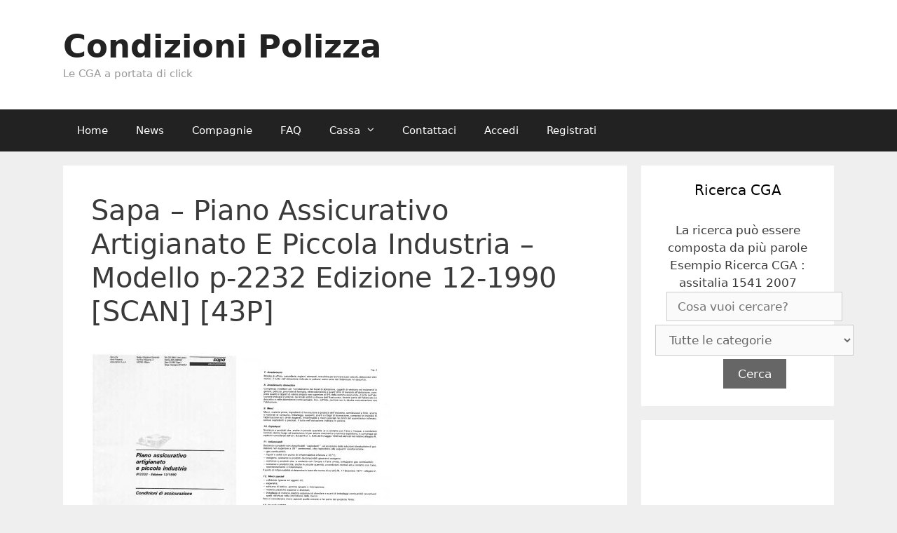

--- FILE ---
content_type: text/html; charset=utf-8
request_url: https://www.google.com/recaptcha/api2/anchor?ar=1&k=6LcdTaYUAAAAANLk8OCbIh1xL6Gq19lKq7oRsXE-&co=aHR0cHM6Ly93d3cuY29uZGl6aW9uaXBvbGl6emEuaXQ6NDQz&hl=en&v=TkacYOdEJbdB_JjX802TMer9&size=invisible&anchor-ms=20000&execute-ms=15000&cb=u8bg4arkjm9z
body_size: 45221
content:
<!DOCTYPE HTML><html dir="ltr" lang="en"><head><meta http-equiv="Content-Type" content="text/html; charset=UTF-8">
<meta http-equiv="X-UA-Compatible" content="IE=edge">
<title>reCAPTCHA</title>
<style type="text/css">
/* cyrillic-ext */
@font-face {
  font-family: 'Roboto';
  font-style: normal;
  font-weight: 400;
  src: url(//fonts.gstatic.com/s/roboto/v18/KFOmCnqEu92Fr1Mu72xKKTU1Kvnz.woff2) format('woff2');
  unicode-range: U+0460-052F, U+1C80-1C8A, U+20B4, U+2DE0-2DFF, U+A640-A69F, U+FE2E-FE2F;
}
/* cyrillic */
@font-face {
  font-family: 'Roboto';
  font-style: normal;
  font-weight: 400;
  src: url(//fonts.gstatic.com/s/roboto/v18/KFOmCnqEu92Fr1Mu5mxKKTU1Kvnz.woff2) format('woff2');
  unicode-range: U+0301, U+0400-045F, U+0490-0491, U+04B0-04B1, U+2116;
}
/* greek-ext */
@font-face {
  font-family: 'Roboto';
  font-style: normal;
  font-weight: 400;
  src: url(//fonts.gstatic.com/s/roboto/v18/KFOmCnqEu92Fr1Mu7mxKKTU1Kvnz.woff2) format('woff2');
  unicode-range: U+1F00-1FFF;
}
/* greek */
@font-face {
  font-family: 'Roboto';
  font-style: normal;
  font-weight: 400;
  src: url(//fonts.gstatic.com/s/roboto/v18/KFOmCnqEu92Fr1Mu4WxKKTU1Kvnz.woff2) format('woff2');
  unicode-range: U+0370-0377, U+037A-037F, U+0384-038A, U+038C, U+038E-03A1, U+03A3-03FF;
}
/* vietnamese */
@font-face {
  font-family: 'Roboto';
  font-style: normal;
  font-weight: 400;
  src: url(//fonts.gstatic.com/s/roboto/v18/KFOmCnqEu92Fr1Mu7WxKKTU1Kvnz.woff2) format('woff2');
  unicode-range: U+0102-0103, U+0110-0111, U+0128-0129, U+0168-0169, U+01A0-01A1, U+01AF-01B0, U+0300-0301, U+0303-0304, U+0308-0309, U+0323, U+0329, U+1EA0-1EF9, U+20AB;
}
/* latin-ext */
@font-face {
  font-family: 'Roboto';
  font-style: normal;
  font-weight: 400;
  src: url(//fonts.gstatic.com/s/roboto/v18/KFOmCnqEu92Fr1Mu7GxKKTU1Kvnz.woff2) format('woff2');
  unicode-range: U+0100-02BA, U+02BD-02C5, U+02C7-02CC, U+02CE-02D7, U+02DD-02FF, U+0304, U+0308, U+0329, U+1D00-1DBF, U+1E00-1E9F, U+1EF2-1EFF, U+2020, U+20A0-20AB, U+20AD-20C0, U+2113, U+2C60-2C7F, U+A720-A7FF;
}
/* latin */
@font-face {
  font-family: 'Roboto';
  font-style: normal;
  font-weight: 400;
  src: url(//fonts.gstatic.com/s/roboto/v18/KFOmCnqEu92Fr1Mu4mxKKTU1Kg.woff2) format('woff2');
  unicode-range: U+0000-00FF, U+0131, U+0152-0153, U+02BB-02BC, U+02C6, U+02DA, U+02DC, U+0304, U+0308, U+0329, U+2000-206F, U+20AC, U+2122, U+2191, U+2193, U+2212, U+2215, U+FEFF, U+FFFD;
}
/* cyrillic-ext */
@font-face {
  font-family: 'Roboto';
  font-style: normal;
  font-weight: 500;
  src: url(//fonts.gstatic.com/s/roboto/v18/KFOlCnqEu92Fr1MmEU9fCRc4AMP6lbBP.woff2) format('woff2');
  unicode-range: U+0460-052F, U+1C80-1C8A, U+20B4, U+2DE0-2DFF, U+A640-A69F, U+FE2E-FE2F;
}
/* cyrillic */
@font-face {
  font-family: 'Roboto';
  font-style: normal;
  font-weight: 500;
  src: url(//fonts.gstatic.com/s/roboto/v18/KFOlCnqEu92Fr1MmEU9fABc4AMP6lbBP.woff2) format('woff2');
  unicode-range: U+0301, U+0400-045F, U+0490-0491, U+04B0-04B1, U+2116;
}
/* greek-ext */
@font-face {
  font-family: 'Roboto';
  font-style: normal;
  font-weight: 500;
  src: url(//fonts.gstatic.com/s/roboto/v18/KFOlCnqEu92Fr1MmEU9fCBc4AMP6lbBP.woff2) format('woff2');
  unicode-range: U+1F00-1FFF;
}
/* greek */
@font-face {
  font-family: 'Roboto';
  font-style: normal;
  font-weight: 500;
  src: url(//fonts.gstatic.com/s/roboto/v18/KFOlCnqEu92Fr1MmEU9fBxc4AMP6lbBP.woff2) format('woff2');
  unicode-range: U+0370-0377, U+037A-037F, U+0384-038A, U+038C, U+038E-03A1, U+03A3-03FF;
}
/* vietnamese */
@font-face {
  font-family: 'Roboto';
  font-style: normal;
  font-weight: 500;
  src: url(//fonts.gstatic.com/s/roboto/v18/KFOlCnqEu92Fr1MmEU9fCxc4AMP6lbBP.woff2) format('woff2');
  unicode-range: U+0102-0103, U+0110-0111, U+0128-0129, U+0168-0169, U+01A0-01A1, U+01AF-01B0, U+0300-0301, U+0303-0304, U+0308-0309, U+0323, U+0329, U+1EA0-1EF9, U+20AB;
}
/* latin-ext */
@font-face {
  font-family: 'Roboto';
  font-style: normal;
  font-weight: 500;
  src: url(//fonts.gstatic.com/s/roboto/v18/KFOlCnqEu92Fr1MmEU9fChc4AMP6lbBP.woff2) format('woff2');
  unicode-range: U+0100-02BA, U+02BD-02C5, U+02C7-02CC, U+02CE-02D7, U+02DD-02FF, U+0304, U+0308, U+0329, U+1D00-1DBF, U+1E00-1E9F, U+1EF2-1EFF, U+2020, U+20A0-20AB, U+20AD-20C0, U+2113, U+2C60-2C7F, U+A720-A7FF;
}
/* latin */
@font-face {
  font-family: 'Roboto';
  font-style: normal;
  font-weight: 500;
  src: url(//fonts.gstatic.com/s/roboto/v18/KFOlCnqEu92Fr1MmEU9fBBc4AMP6lQ.woff2) format('woff2');
  unicode-range: U+0000-00FF, U+0131, U+0152-0153, U+02BB-02BC, U+02C6, U+02DA, U+02DC, U+0304, U+0308, U+0329, U+2000-206F, U+20AC, U+2122, U+2191, U+2193, U+2212, U+2215, U+FEFF, U+FFFD;
}
/* cyrillic-ext */
@font-face {
  font-family: 'Roboto';
  font-style: normal;
  font-weight: 900;
  src: url(//fonts.gstatic.com/s/roboto/v18/KFOlCnqEu92Fr1MmYUtfCRc4AMP6lbBP.woff2) format('woff2');
  unicode-range: U+0460-052F, U+1C80-1C8A, U+20B4, U+2DE0-2DFF, U+A640-A69F, U+FE2E-FE2F;
}
/* cyrillic */
@font-face {
  font-family: 'Roboto';
  font-style: normal;
  font-weight: 900;
  src: url(//fonts.gstatic.com/s/roboto/v18/KFOlCnqEu92Fr1MmYUtfABc4AMP6lbBP.woff2) format('woff2');
  unicode-range: U+0301, U+0400-045F, U+0490-0491, U+04B0-04B1, U+2116;
}
/* greek-ext */
@font-face {
  font-family: 'Roboto';
  font-style: normal;
  font-weight: 900;
  src: url(//fonts.gstatic.com/s/roboto/v18/KFOlCnqEu92Fr1MmYUtfCBc4AMP6lbBP.woff2) format('woff2');
  unicode-range: U+1F00-1FFF;
}
/* greek */
@font-face {
  font-family: 'Roboto';
  font-style: normal;
  font-weight: 900;
  src: url(//fonts.gstatic.com/s/roboto/v18/KFOlCnqEu92Fr1MmYUtfBxc4AMP6lbBP.woff2) format('woff2');
  unicode-range: U+0370-0377, U+037A-037F, U+0384-038A, U+038C, U+038E-03A1, U+03A3-03FF;
}
/* vietnamese */
@font-face {
  font-family: 'Roboto';
  font-style: normal;
  font-weight: 900;
  src: url(//fonts.gstatic.com/s/roboto/v18/KFOlCnqEu92Fr1MmYUtfCxc4AMP6lbBP.woff2) format('woff2');
  unicode-range: U+0102-0103, U+0110-0111, U+0128-0129, U+0168-0169, U+01A0-01A1, U+01AF-01B0, U+0300-0301, U+0303-0304, U+0308-0309, U+0323, U+0329, U+1EA0-1EF9, U+20AB;
}
/* latin-ext */
@font-face {
  font-family: 'Roboto';
  font-style: normal;
  font-weight: 900;
  src: url(//fonts.gstatic.com/s/roboto/v18/KFOlCnqEu92Fr1MmYUtfChc4AMP6lbBP.woff2) format('woff2');
  unicode-range: U+0100-02BA, U+02BD-02C5, U+02C7-02CC, U+02CE-02D7, U+02DD-02FF, U+0304, U+0308, U+0329, U+1D00-1DBF, U+1E00-1E9F, U+1EF2-1EFF, U+2020, U+20A0-20AB, U+20AD-20C0, U+2113, U+2C60-2C7F, U+A720-A7FF;
}
/* latin */
@font-face {
  font-family: 'Roboto';
  font-style: normal;
  font-weight: 900;
  src: url(//fonts.gstatic.com/s/roboto/v18/KFOlCnqEu92Fr1MmYUtfBBc4AMP6lQ.woff2) format('woff2');
  unicode-range: U+0000-00FF, U+0131, U+0152-0153, U+02BB-02BC, U+02C6, U+02DA, U+02DC, U+0304, U+0308, U+0329, U+2000-206F, U+20AC, U+2122, U+2191, U+2193, U+2212, U+2215, U+FEFF, U+FFFD;
}

</style>
<link rel="stylesheet" type="text/css" href="https://www.gstatic.com/recaptcha/releases/TkacYOdEJbdB_JjX802TMer9/styles__ltr.css">
<script nonce="WeQum2Oq_foytto2cTutBA" type="text/javascript">window['__recaptcha_api'] = 'https://www.google.com/recaptcha/api2/';</script>
<script type="text/javascript" src="https://www.gstatic.com/recaptcha/releases/TkacYOdEJbdB_JjX802TMer9/recaptcha__en.js" nonce="WeQum2Oq_foytto2cTutBA">
      
    </script></head>
<body><div id="rc-anchor-alert" class="rc-anchor-alert"></div>
<input type="hidden" id="recaptcha-token" value="[base64]">
<script type="text/javascript" nonce="WeQum2Oq_foytto2cTutBA">
      recaptcha.anchor.Main.init("[\x22ainput\x22,[\x22bgdata\x22,\x22\x22,\[base64]/[base64]/[base64]/eihOLHUpOkYoTiwwLFt3LDIxLG1dKSxwKHUsZmFsc2UsTixmYWxzZSl9Y2F0Y2goYil7ayhOLDI5MCk/[base64]/[base64]/Sy5MKCk6Sy5UKSxoKS1LLlQsYj4+MTQpPjAsSy51JiYoSy51Xj0oSy5vKzE+PjIpKihiPDwyKSksSy5vKSsxPj4yIT0wfHxLLlYsbXx8ZClLLko9MCxLLlQ9aDtpZighZClyZXR1cm4gZmFsc2U7aWYoaC1LLkg8KEsuTj5LLkYmJihLLkY9Sy5OKSxLLk4tKE4/MjU1Ono/NToyKSkpcmV0dXJuIGZhbHNlO3JldHVybiEoSy52PSh0KEssMjY3LChOPWsoSywoSy50TD11LHo/NDcyOjI2NykpLEsuQSkpLEsuUC5wdXNoKFtKRCxOLHo/[base64]/[base64]/bmV3IFhbZl0oQlswXSk6Vz09Mj9uZXcgWFtmXShCWzBdLEJbMV0pOlc9PTM/bmV3IFhbZl0oQlswXSxCWzFdLEJbMl0pOlc9PTQ/[base64]/[base64]/[base64]/[base64]/[base64]\\u003d\\u003d\x22,\[base64]\x22,\x22QTLCnwTCicK1WVIZw4BJwqpiL8OWJHBGw4HDm8K9w5osw5vDm0XDvsOjAS4lWxADw4ozbMKDw7rDmjopw6DCqzkgZjPDocO/w7TCrMO5wqwOwqHDsQNPwojCmcOSCMKvwr05woDDjg/DncOWNgFVBsKFwr08VmMkw6QcNWwkDsOuP8Orw4HDk8ONGgwzDA0pKsKtw5NewqBaNCvCnz0Qw5nDuVYKw7oXw5bColwUSmvCmMOQw6duL8O4wqfDuWjDhMOGwo/[base64]/DmSA8U8K3CWbClENsDwU7wqJ6T1EyTcKcOU1ZQXpeYG18SBo/NcOfAgViwpfDvlrDlcKpw68Aw5/DkAPDqEVbZsKew7vCo1wVN8KELmfCkcO/[base64]/[base64]/CmGfCgCLDvsKvwqXCpcKbwrpuwpEKccO7WcOiAyQZwopMwqtrBQ7DosOoFkZzwrDDg3nCvAjCpV3Cvi7DqcOZw49MwoVNw7JfVgfCpFfDvSnDtMO6dDsXSsOkQWkcZl/DsVUKDSDCtX5fDcODwpMNCjEtUj7DhcKxAkZYworDtQbDucK2w6wdO2nDkcOYNVnDpTYjbsKEQmY0w5/[base64]/[base64]/SVdSexnCr8K1woHCtcOAZcOwwrTClHV/woXCs8OJG8KkwroywoHDiQIJwoXCh8O9UcKlOcKUwrbCksK8G8OwwoNMw6bDp8OWWTUawpbComF0w6JdMW1gwpvDtTLDoE/DosOQYCHCm8Oab2hnZiNywq4aCgUVWMO1cVFRT107KwtVNcOdEcOQDsKAOMKNwo4sXMOmKcOtf2vDicOcGy7CpyzCk8OIfMKwYWlSEMO6RAbDl8KZO8OjwoVteMK+N2PCrk1qTMK4wrXCrXbDucKmVR0AGErCtAlaw4I/J8KIw7DDmhkswpo8wpPCkQLDsHjCkVrDtMKswoVUNcKDEsK6wrBWwqPDsjTDkcKcw4TCqMO5CMKHA8OfPjBpwrPCtT/CsCnDpnRFw65Xw47CkMOJw5x8H8K7TsO9w5/DjMKQfsKXwp7CinPCu3/CihvCvWJYw7N/VcKkw51ra1cCwobDhHNJZhPDrQTCh8OpQmN7w7/[base64]/DosODw4LDp0vCv8ONBcOwWgTCtcOJCsKew64qLFtYI8KvRsK4UC0bT2/DqcK0wq3Cn8OYwqkuw70CGnrDuifCgRLDsMOQw5vDrm00wqB1fwVow6TDjivCrSc/CSvDt0BOwojDhivCpcOlwrTDsG3Dm8Ofw4lbwpEgwpQcw7vDm8OVwobClgVFKgBNdBE5wrDDoMORw7fCk8KGw57DvXvCnTEaRwVzFMKSCnrDgnESw6PCgMKcKMOAwp0DFMKMwqfCgsKhwoomw4rDtsOuw6/CrMKZTcKJPhPCgMKIwovCqD3DuS/Dp8KLwqbCvhBCwr0sw5pswpLDqMOfXSpFaAHDhMK+EyXCmcO2w7bDoHsUw5XDskvCnsKGwqzDhVTCrBkeOnEQwozDgV/[base64]/w6N3wpDCkMKyZAzCnsOlG8ORwrJDRcKKbBUVw5UHw7bDlsO9dlFqwpF2wobCpHYXw41wPDx/OcKJATnCocOjwqPDsXHChAIyWWsDM8K2TcOjwrbDpQoDck7CtsO6TMOZYkZnJRh9wrXCvRMPDVIgw4PDs8O4woAIw7vCoHlDQ0Mswq7DvSdEw6LCq8Oww58XwrM9LnvCscKZXsOgw54IKcKHw6xQMQ/Dp8OQf8O7YsOUfRHCvmbCvAXDo0fCisKjVMKaNMKSFlvDtGPCulXDs8OMw5HChMKAw7oSdcK8w7RhFCfDskvCul3Ci1zCsCRpQ0PDscKRw5fDr8Kow4LCu3tyWXTCt11hScK9w7nCqsKNwoHCowDDsQUPTlNZAltedlfDq2XCkcKNwrzCicK9CcOJw6nDhsObeD/DpkPDlXzDscOxJcKFwqzDncK9w4jDjMKYGCdvwoZSwr3DvVV4wqXClcOOw44Qw41hwrHChsK7VQnDsX7Dv8O4w4UGw6IOa8KrwoPCn1LDlcOewqPCg8OYWkfDg8OMwqfCkTHDrMKuDTbCtG9aw6jClcOMwocJF8O6w6DClktFw65YwqzCssOtUcOsIx7CjMO8eF/[base64]/GcKhw7Fiw4VLwqLCh8OVBnRkdVDDjMOewpvCkB/CtsO+EsKiVMOXYxvDqsKXUcOGFsKvXxzDrTYodVLCjMOqO8KFw4fCgsK+MsOqw6YNwqgywpDDlyRdWAbCo0HDqSBXPMOyccKRf8OfKcKUIsKqw6gsw7jDlXXCtcOcUMKWwozCu2jDksO7w6wsIUMKw6low5zCggPCoE3DuTg5FsO8H8ORw79/AcKjwqBCSk/[base64]/Cuz9aw77CvGfDgEzCn8OqK8K3cFNfcEvDucK3w717KyfCmsO7woPDnsKLw4I6dsKXwqJSHMK8NsKBQcO0w43CqMKpE2fDrRgNLQsAwrcdNsO9YB0CYsOawrjCpcOowpBFJcOMw6HDggQnwrvDhMKmw4bDu8Ksw6p/w5LCkAnCsjXCu8OJwrDCvsOtw47CpsOEwo7CksK6VmMOQ8KRw71uwpYMFUfCjVzCv8K2wrDDmsOOI8OAwo7CgsOBHWEbVVQVUcK8VcO5w5bDm0HCjDQlwqjCo8Kvw7DDhQbDu3/[base64]/CpyV/J8OQwrDDlT4PI0bCtGccOsKbIcKAB8K2G3bCpgoUwoXCo8OyGGLDsGgTYsOVecKSwr0xEnXDkA1iwpfCrwxJwqfDkBozQ8KfacK/BmXCiMKrw7rDkwzChHs1CsOaw6XDs8OLMDfCjMKoAcORwrAhZG/DmnYtw73DgnMKw4puwqpAwpHCmsKFwqfCvSIVwqLDkXglNcKIcyYaaMOhLBZtw54/[base64]/[base64]/CrMO9VRHDplVENzMzQ8Kdw7XCjMKcwp7DtmxDCcKpeEvCtVYfwql2wrrCk8K1VCtzJsK3ccOtazXDgirDv8OQGXluRwAzwobDuhrDlV/Cij7Cp8O2MsKjVsKfwrrCncKrGQMsw47CicOdLH5nw5/[base64]/DrsKxdsKEd0x3w57DsQl+FsK0wrRXwpJww4p9CT8XCsK7w6ZfED1Cw68VwpLDqmtuesOwek4CAFXDnVXDsTNBwplgw4jDrMOnDcKtckx1ecOIPcOawrgvwq9LQALCmy9/YsKEcFDDmjbCuMOlwqc9FsKSSMOhwq8Swo1yw4TDiRt3w7YvwohnbcK8dH5ww7HDjMKgAinClsOkw7Zsw6tLwoY1LFvDj0nCvmjDkTV9NBUqE8KOIsK6wrcuFxDCj8KBw77Ci8OHCWrDgGrCj8OQQsOCNC/[base64]/CkMK+w5nDg8KcwobDhkzClwzDsSdGDMKyHMOAXCd6wqd0wrpNwo/DpsO2BE/CtHVmEMOLOD3DjQIsMsOEwovCosK4wprCtMO7AFrDucKTw6Qqw6DDm1bDgQsXwpDCi0IqwqvCqsOfdsKrw4jDj8KCBxgEwrHCvxM5EMOkw44/[base64]/CmMORwqJ+IsOGw5rCjXYBwrvDpMOmworDvHIRT8Kmw40PAhlyDcOAw6fDkMKNw7ZmRShow6cww6fCvAPCizh+X8K0wrDDp1PCm8OIYcKvQsKuw5Jmwpo6FmEOw4LCo0bCs8OfAMKLw6h6w5sDFsOQwpFbwrrDjz9fHBsQamlHw4FdQMKvwo1Jw5nDusO4w4QVw5/CvELCoMKHwpvDpSLDlg0fw5ktMFXDhFpcw4XDg2HCoxfCvsOgwqjCt8KaU8KRwoBVw4MqRnt0SlZEw5RPwrnDlFzDhcOmwovCvcKewpHDmMKHVnZdFDcsKkYnBUjDssK0wqo5w6h+J8KxRcONw5rCscOmR8KnwrHCi38/[base64]/CtMOxw4grw6Fyw4wyB8KTasKUw4Mww77Cp0rDvsKWwr3Cs8OyShYdw48NWcKHScKQQcOZMMOkbRfCnyACwq/DuMOfwrDCuGp4SsKdCGhoU8KQw5ggw4NaBB3CiQJRwrlzw5XCsMOJwqolDMOOw77Dk8O/Nj/DpcKvw5kJw4Few509YMKkw6x0w6RwEyDDvh7CqMKmw6Qjw5oYw5jCi8K4OcKrTRzDpMO+BMOoZ0rCh8KgSizDvU5UY0PCpRrDg3hZR8OIFMK6wrrDkcK5ZsKEwp07w61caUIPwoYnw7/[base64]/JMKTwoHCjwhyX8KoQ8OiK8OBLsKpDyvDrMOdfFBpOQFQwr5GAgZvJsKLwpdOeBJgw4oXw7jDuQHDqEpdwrxlcT/Co8KYwocKOsO4wrwUwrbDjHPCszl+OHvCm8K0DcKiGUHDnmbDgjgFw4rCn3tIKMKvwpd4YjXDm8O4wqfCicOOw7LCiMOFVsOcCsKfX8OhccOXwrVbMcKNdCsOw6zDtVzDjcK9Q8O4w40jQcOTQcOCw5Zyw68Ywp3CmsOReCrDuCTCsw8QwrfCtm/[base64]/[base64]/DgMOzNcKJAsOqwp/[base64]/CoznDjF0Hwq9XwpBSw6hiw5TDjcOtwr7CgcK+bCrChyEsW19SCwUmwr1dwpsJwqtaw4lUGR/DvDDCuMKyw4E7w5Nlwo3Cu04Ew7DChwjDqcKxw6jClXrDpi/CqMOvXx1LKsOvw7ZUwq3Dv8OQwr89wqRWw70sSsOBwobDssKTFyLCnsOJwq0ew6zDrBoXw5/[base64]/DsK+bcO0Vx3DhsOEwoIwIcKWLAF6w7Ixw7PDp8OMFxvDplHDn8KvBXkSw5TCisKbw7PCv8OMwrnCvV0gwrTCozXCj8OTBlYdQAEgwo/Ck8OCw6TCrsKww6o3Xi58d0UkwrnCiUnCtVLCusOnwojDkMKNUivDl3PCkMKQw5zDtsKOwpgGGRTCoC8/ShPCisOzFkXCnAjCgsOYwqrCg0o5bBNpw6TCs0LCmQ9RBVV6w4PDgRl4CTVrDMKwScOMCFnDqcKFWcK4wrUmYU8/wp/CjcOgC8KNLB8PPcOvw6LCjBbCvmcgwoXDgsOKwqnCkMO+w5rClMKowrsYw7PCvsK3B8KKwqrCkwh4wqgLdVLCgcKXw7/[base64]/DqXl1EMOmwrXCrVwTdkPDoR1awptcMMOtGh7Dl8OWN8KfZmZKKxxFYcOyFHDCscOuw6YyIXk5wpnCgRBHwr3DrMOqYSAYTUZXw5FCwozCkMOlw6/[base64]/Dsyhuw57DlcOfwp9oRAvDjXgzw6jCjWLDnGXDtsO/D8KYfMKBwqvCvcKJwpHCjsOeAcKPwpfDqsK6wrdqw7ppMSkMd0QrcMOxXB/DhcKvIsKlw4hKOQNrwr1TLcO6BcK5PsOyw70QwohpIMOAwppJBcKow7YKw5BlR8KGRMOOHcOqNUB6wqPCsXLDi8OFwofDicOYCMKzCF4BGlQ3aHkLwqwFFXnDpMOewq4gejM/w7ArAEbCmsOiw4TCi2TDisO/XsOAI8KHwqwbYsOKTxoTb3M0VTTDmTfDnMKxIsKew6fCq8KAcwjCpMKGYyHDsMKOBTojJMKYXMO/[base64]/CpsKkDg3CtMOKan0gwqrCpsKYw5o5wpIsw5HDkBNcwoLDgnNIw6HCp8OXAMK3wrgHYMKIwqlyw7YRw5nDsMOywpR3fcOrwrjCu8KPw5Avw6HCr8OEwp/DkWvCoS4ULBrDghkWWjcDBMOBYsOKw7EdwoZnw5fDlA8Pw7wVwpDDtCzCiMK6woPDmsOZJ8OSw799wophB0Z+BMOew4oQwpfDksOWwqjCkFvDusOmVBAWTsOfCkJFHiBnTgPDmn0Pw53CuVQPJMKoKsObw4/CvX7CpmASwpEpC8OLNi98wp4uAETDssKQw4Blwr5EZB7Dl38GIMKFw5Q/[base64]/[base64]/w4HCgcKVRcKwwrg1En/DpihmN8KgJAbClnF4woXCqnlUwqcGNMK/XGrCnyHDtMKYamzCjnQmw5xKbsK7DcKDSVQjb2vCuGzChsKUTHnDmWLDpWddBsKkw40+wpPCn8KJVzdkGjA8GcO9w4vDtcOJwpTDoV9jw7EzfHPClcOsLn/DgMONwpMWK8OawrfCghgTRsKrGGXDlyjCmcKraT5KwqtjQ23DkTMJwoTCigXCjVsEw79/w7DCsnoMCsOBeMK0wo91w5w1wo4+wr3DucKUwrTCtC/Dn8O/agvDrsOQO8KaahzDoxs8w4glIMKOw4PCr8Ouw79FwqZWwpQORDDDrX/CkggNwpLDpsOPbMOHLVkxwqMFwrPCscKTwr3CisK/w6TDh8KxwptUwpQ9HTMEwrAwcsOCw4nDtgVRPg4uUMOEwrbDnsOePVrDlVzDqwp7CcKOw7XCjsKwwpDCp0k1wofCq8KeRMO4wq48FQ7CnMOuawcAw5DDiRPDozR6wotjJGtCU2HDqWLChsKqWArDi8OLwrIOYcOfwqPDm8Oiw5TCn8K/wqjDlX/[base64]/[base64]/w5vCmcKkw53CqcOTIsObI8KLw5DDlMOJw4jCiwLDtkcZw43DnS3CjlJZw7vCtQ9CwrrCnEZ2wrDCk3zCokTDtsKUQMOWGMKkd8Kdw6IzwrzDrVzCqMO/w5gCw4MIFBMUwqt9MGxVw4I4wopWw54Yw7DCvsOrQcO2wonDkMKGA8OqCwZuG8KqcgzCs0DDqznCj8KhJMO2V8OUwpEIw7bCiGTCpcK0wp3DtsOmemhFwp0cwr/DksKWw7F6H0UBecKybQLCscOyaV7DmMKAUsKYdVrDnQknacK5w5fChATDk8OveWczwqMqwo8Qwp5fO1VVwoV6w4DDrUVwW8OJWMOLw5hNWUpkB1TCszUfwrLDgGTDuMKvYXrDlsO3CMK/[base64]/Ck0QqNjMPQMOowrUoe8KUw7cAZlXCkMKtXmjClsOMw7JxwojCg8K7w7EKRxQDw4HChx9dw6FpXycZw4LDlcKOw4DCtcKuwowowrrCtDcEwrDCv8KiF8Onw5p5dsOZJiXCo3LCn8KQw7/CrlpeYsOpw7s4DXweXXzCusOmEXXDhcKBwqx4w6MpWFnDjkkZwprDu8K2w7PCt8KBw4VgXncofVs5Xz7CvsKye098w57CuDrCiW0YwoIIw7sUwpfDvcOswooIw7PClcKbwovDvVTDq2TDrTphwoxuIU/CkMOOw5TCjsK5w5rCmcOZQMK6WcOyw6DCk2TCmsK7wrNPw7nChlh1w7/[base64]/DhsOZwoTDi8OUPUc5wozCjMKEwoETF2LDhMKwPX3DocOQFhLDs8OEwodWZsOBMsOWwq0Mb0nDpMKLw7DDkCvCn8K6w4TChCzCrsKLw4MuUEFSA1Uwwr7Du8OvRxfDuxM4T8ORw61Cw5Msw6JDKVXCl8ObNwHCtcKDFcOPw7PDvx17w7rCvlM8wrk/wr/DoVTCncOUwpYHJMKIwrzCrsOkw4TDqMOiwo9TPEbDjjJGKMO4w7LDqMO7w6vDlMKsw57CscK3FcOZWE3CusOXwqI9LwV0KsKTY3rCtsKSw5HDmcKwUMOgwr3DqFbDpsKwwoHDplVQw4LCjsKAFsOwLsKVQnZvS8KZNmUsMyLChjZ1w65efFpAM8KLw7LDnWLCuH/DuMOZW8ORXMOkw6TCvMK/w6vDkyIOw78Jw7gzSCQiwp7DtsOoZFQ1CcOxwq5id8KRwqHClzLDoMKIHcKhdsKcaMKLCcKIw5JSwrdlw44Qwr8lwosWURHDogzCq1Jmw6Atw7wtDgTClsKFwrLCocOUFUfDuyfDlcKmwpLCrHQWw4fCnMKfaMKxXsORw6/DjkcdwqHCniXDjsOTwqLCs8KsLsKGHBh2w63CgnpFwoAYwq5KFXdGdCLDncOrwqsQFzVQw7rCtQ7DlSXDhBY+EkBENj1VwoBww4LDrsOcwpnCosKQZMO9w4ImwqQEwrQ6wq3DkcOPwrfDvMK7OMKuIyEgaUV8asO3w69qw7wqwrAEwr/CrBsmbnJYc8OBI8KKURbCoMOAeUZYwo7CpcKNworCuWnDlUXCr8ODwrHCmsKxw6M/[base64]/DqjfDq2/CvGEObBHCojLDhnV9CE5ra8O+bsOZw659IE3ChzpFMcKQWxR+wq87w4bDusK8LMKUwr7CgsKEw6Bww4hLO8KQA3nDsMOqY8OSw7bDpRnCqcOVwrw2BMOeGBrCt8OoBkRmFMOKw4LCrAXCh8O0PVhmwr/DpXDCucO4wrzDpsOpXS7Dk8KzwpLCiVnCnlIow4rDv8K3wqQWw482wq7Cv8K+wqDDqQHChMOJwofDjHp1wp1Pw4QGw6LDnMKARsKuw7ErE8O1V8K4fE/CgsK1woAlwqTDlhfCrWk0UCLDjRAxw4bCkxs3TjjDgzDCksOlfcK8wrU8YwfDqsKBDk0Zw4bCrcOaw6vCpcKcWMOQwp5kHBjCtcOfQCIlw6jCqm/CicO5w5TDqWHDhUHCmcK3bG9BNcKbw4ZdFQ7DgcKfwr5xICDCo8OsecKPXQsQEcOoQgo6F8O/ZMKGInBGbsKXw5LDk8KREsKuUg8Gw53DuDsKwobCrCzDncOBw5k3FgDDusKtWsOfMcOEcMKIHipSw5hsw4rCsXrDp8OKEjLCgMKtwozDhMKaMcK7SGwvDMKEw57DgQAZZRFXwrfDm8OkIcOMMVR4G8OUwo7Dn8KWw7MSw4vDpcK/CjHCmmhfYSEJYsOWw45Vwq/Du0bDjMKFDcKbXMOkWhJRw59Han1UA2RFwpJ2wqDDlMKieMK0wq7DhhzCuMOic8KNwokdw65ew4YwfB9VZhvCo2t0WsO3wqp4bm/DqMOhVxxNw5FcEsOOAsOQNB0awrQsccO5w4nChcK/[base64]/Dl2TDnMKJw4dOwrE8w7zDnBHCtCfCiXtSQcOQwpdhw6bDsD7Dm0DCp2UDdkrDvH7DjUNUwo4mfR3ClMObwqzCr8O0wqtQX8K8BcOkfMObZ8KRwqMAw7ILV8Obw6QNwqHDoFwTfcOwYsOERMKwIgXDs8KpHU/[base64]/[base64]/[base64]/Co8KVFUbCn8KAJ3Ziw4/DnsOLwoPDj8O6BFMlRsKhw6BIKHVdwrcvCsKlbMKiw4h0YcKhCBcgfsO1G8OJw4LChMOZwp42TsKVew/CqMO+eD3ChsKVworDqEHCgsO/[base64]/MEzChMK/EsOMw6LCkRvCmMOlwoPDuETCrFXCvUbDpy0ywrcLw4QfVMO/wqRsSwB5w73DlyzDrsO7asKMGHrDi8K8w6jDvElewrgPXcO8w7Jzw7JtLcKmdMOXwpcVAn0EHsO9w4hdQ8K+w7jCosOALsOgHsOSwrPCkHNuFQwUw5lTSVvCiCrDtDUKw4/[base64]/OsOsGwMCBGfCmHsFP3jDmjzDgMOdw5fChAdOwqPCnW81Bk9IXMOewpIWw7QHw4ZMLjTDsmYtw44dfxzDu0vCjCbCt8OSw5bDjD1oJcOPwqbDscO9K3UAVWdPwoUKZsO6wrHDn11/wpElTwpJw7RTw4DCiDADYy9Mw71oScOYL8KswpXDhcKrw5l7w4bCmQDCp8OMwpQHfsKQwqltw6FFOFdkwqUIcMKINR7Dr8K9EsO/VMKNCcOxFcOhTiHCg8OjJcOVw6BnNh8yw4rCtUTDuDjDvMOPGwjDpmA3woQBN8K5wosYw7NFP8KnGsONMCg0HxwEw6YUw4rDjR/Dm0Qow4nCgMOWZSplTcO5w6vCp2MOw7QYYMOQw5/Ct8KVwqzCjRrClG0eJF8QU8OPMcKWQ8OeUsKXwqxhw54Nw7kQdcOkw4NILcOOXUVpd8OZwrwhw7DCoC0+ZSBOw4RywrbCrC9pwpzDvsODdSMaMcK9H1bCsU/[base64]/DscKjwp05Z2zCuFbCp8OdQmbCkcOFPX3Cn8Kbwropc0R+Pwphw74IacKsEWZCPF81GcOdBsKbw6gvbwjDpkg1w5YFwrBhw6rCqDTCv8K5WVc1WcOmCWMOC2LDlAh0M8Kyw4MWT8KKa2HCrTkAPi/DqsOow5TDk8Kcw5zDijLDlsKKAHXClcOIw6HDtsKow55/I3I2w4xnGMKxwpNHw6kQJcK6HynDrcKdw7fDgcKZwqHDuhogw5MsOcK4w7DDoDLCtsKtEsO2w5pEw4Mgw6Newo1bGWnDsU5Bw601d8Oyw65mOsKYTsOuHBNhw7/DmALCoVPCqRLDvWHCiVTDsHUCcBrCoXvDrmNFb8KmwqIlw5VswoYBw5ZFwoRDO8OaDD7Cj35nUMOCwr8sQVdCwoodacKww4drw4/CrsOZwqVHC8OmwqIAScKjworDhsK5w4LCrBx6wobDuR4GJ8ObAsKjZcKVw5ZkwpAww51jaFbCpcOxL3HDkMKxBEAFw4DDriFZJQjCp8KPw6Ihw6U3FxVwbMKWwo/DlnnCn8KYa8KPBMKLC8OhQUnCosOxw77Dii8mwrDDkMKHwpjCux93wrLDj8KDwpVXw6tpw5/CoEwSLn3Ci8OlYsOXw6Fzw6bCnS/CvHNDw4t0w7HDtTXDkjYUPMK9EC3Dk8KQXVbDiA4lfMKdwrnDucOieMKFO2Vmw6tSOMO6w4PCmsKowqTCjMKvRi4YwrTCgCIqC8KWwpLCkwcxSBLDiMKOw58Lw4zDmFJ5BsKswp7CtDXDsEtBwoLDnMK/[base64]/b8Onw4cMw5Rbw6bDtUs3w6DCgsKuw4jCkcKxM282VMOkAU3CrV3DsBcdwp/Ch8Kjw7PDvC3DisKhej/Dr8Krwp7CnsOtRBrCjFjCuVMqwqXDkMOhP8KJQcKnw7BfwovDoMObwowUw6XCpcKswqfCmRrDkBJxcsOsw54WOmnDk8KKw7PCnMK3wonCj1jDssOXwoPCkVTDvsKQw4DDpMKfw7V/Pz1lE8OdwqIXwppyPsOLHGg+WcKGFHDDq8KzLcKvw4PCnSXDuABZRiFTwqnDjwgjWQnCj8KuP3jDlsO5w6YpI2/DvGTDoMOow7JFwr/Ds8OlPAHDlcOAwqQpf8K/w6vDjcOmJVwtEmnCgy4SwpIJKcKSDcKzwoUqwqFewr/[base64]/CtVLDvcK5MFvCk27Djx5EKcOZwqnDo3wzwpzCl8KYA0Brw7XDiMOuZMOPD3LDjQ/[base64]/DgsKzwoJTwoTDglDDmcOiw6E9DGtPwpPDiMK7w4RAFTBewqrCiHHCv8K3VsKJw7zCiXsNw5R7w5Q/w7jDrsOnwqQBYXLCk2/DtSfCtMOTC8K+wr1Nw4bDn8Off1vClmLCh2XCjF3CvMK4BsOgacOgVFDDo8K7wpXCi8OPd8KMw5PCpsOUTcKsRcKlJMOEw4QZasKEHMOCw4DCqcKVw74Sw7dGw6Ugw5IAw77DoMOdw5HCr8OLHX43FC4RS0B+w5hbw6/Di8Kww4bCvm3DsMO4Vg1mwptLABQtw69DFW3DhjjDsnxpwr9Sw40mwqFuw5sTwqjDsBlYfMKuw6XDmwA8wpjCpzXCjsOPe8KUwojCkcKtwqzCjcOgw7/CpEvCnHB1wq3CgWdsTsO/w4V8w5DDvCnCucK3QsKEwoDDoMODCMO2wqB/DC/Dr8OmNBN3M3VeDUZeFEPDtMOjampDw4lawrQtHBN4wobDksOCVVZYTcKLClxZJicTc8K/YcOKM8OVWcKzwoFYw4JXwrtOwr4Tw7ERPlYSRnEnwpBJTFjDtcOMw5tqwq/DuFLDn2nCgsOew6PCn2vCocOKS8OHw6g6wrrCnmYHAhE5NMK7NjNdEcObWcKaaR/[base64]/wpBsTE9Rw4XDuMOHw4PDoSU0woNSfhMWwqBgw6vDm2ELwoMUC8KJwr3Dp8OKwr81wqpRccOqw7XDv8KxNMKiw5/DmyHCmRfCkcOZwo/[base64]/[base64]/CpcODwpsCwoLDgU3CkcO0wrzDlzxKb8KNw77ClHtHw5hmW8O3w6UUJ8KuFSApw5QeeMORKhQLw5Q1w6NxwocHdXh5NATDj8O/dy7CrAkNw4nDisKVw6/Dm2bDnGXChMKlw6Eew5rDnkkzBMOHw58aw57CszTDuBTDlMOOw5vChVHCvsK5woLDr0XClMOmwr/CvMKhwpHDkgQJcMOVw54Ew5XCt8OSXjbCnMKWTSPDgzvDsUQ3w67DogLDkFXDsMKWMlzChsKAw5RHecKSSFYwOVfDiHoewplwBjHDkkTDmsOIw6IMwp9Ew6ZeHsOfwq10MsKkwqsZdTgSw7XDkMOmesOKaDohwqtHb8Kuwp10FQdkw73DpsOyw4MwTH/CucOYHMO9wq3CvcKNwqvDrCLCgMKANBzCrk3Dl2bDrQdUGcOywoDDuD3DoiUJRFHDgF4mwpTDksOPMAIaw4pWwpQWwoXDoMOVw4QUwr03wp3DrMKOC8OJcsK6EsKjwrzCmMKJwrUKW8O1Rjpyw4nDt8K5ZUBeHHR5RGtvw6DDlXsFNj4pTE/DjjbDkS3CtVYRwqrDkwMAw5TDkj7CncOBwqYXdhVgRsKnJE/DpsKywoYQQQ3CuVUYw4HDhMKQbcOwNSzChwwTw6AlwogjN8O9DsO8w57Cv8OOwrZtGR16cX/DggHDkQjDpcO5woUCTsK7w5vDgHkzDSHDg1nDmsKywqLDuxo1w4DCtMO8NMO/AF4Kw4HCrntcwosxVcOMwq/Cv1DClsK2wp8FOMOvw4/ClCLDviLDisK8NTc3woUJaHBOYsODwqoIGH3Ch8OcwpllwpPDu8KLaTNHw6Y8wrXDg8KoLRRwSMOUG09fw7sKwo7DrA4+PMKNwr0lBXFBWVpOOwE8wrE+bsOfMsKpSy/Ct8KObWnDi0bCusK7ZcOXMHoLesK9w6NHfMKVTgPDnMODM8Knw4AUwpdrGWXDnsOTU8KwbX7Co8Ktw7sbw4hbw5XCo8Oxw4BzTkQVQcKpw6xHEMO2wp1Kw5pUwoxFMMKmWnDCj8OfIsKbUcOyITzCnsOMwpjCicOrTktLw5/[base64]/CrTc8wqR/UljDpiDDgR4Qw7EjNmDDrDANwqhJw6V3OsKDe1t3w681fsOtNkQUw4trw6/Cm0sVw7wOw5luw4HDo2lTCDV5OsKtesOQO8KrXnQDRMOUwq/Ct8O4w6sTFMK7HsKYw5/DssK1JcOww5LDnVUqBsKScVMeZMKFwrIraiPDtMKGwppydjNqwo0TMsOXwpBMOMKow7zDkiYcPEVNw4piwp86L0UJB8OAZMKUCADDpcO1w5fCiGtVH8Kge1wJwqTDh8KxN8KCY8KEwoYuwr/[base64]/CgMKkwprCglPDp8OFwoc+MXTDmcKvwo3DtgEJw7B0BQfCgAlWZMOCw6LCkVN6w4ZcInfDl8OzaG5UbGYgw7HClsOzR2LDkC1jwp8Lw5fCqsOresKiL8KUw6F7w7ZWLcOkwqzCr8O8FD/[base64]/CjBtCwrgHwrUsbn3Cp8O3wrjDtMORUMKEAB7CkcOVfD01w4NdGjbDkjLCqVcVMMO3WEXDsHbDpcKEwo/CusKCc04bwpzDtMKFwpo/wr0Rw7/Ct0vDpcKcw7I9w6hSw653woEqMMKzJEHDucO+wpzDp8OFOsOcw4fDi3UAXMOuaVfDj2J8f8KhAMO4wrxwW24Rwq8GwobCm8OsbSLDqsKAKsKhGsO4w4vDniRfd8Oowoc3NWLCsWfCozLDk8KIwoRMNH/Cu8KjwqnDhi1QcMO+w4nDlsOKSmfClsOUwrAiQjFkw6YQw6fDvsOuPcOEw7DDm8Kvw7s2w51Hw78ow7PDmMKOEMK/[base64]/CvMKUHyjChzDDn8K/wp1Pb2Y2MwjCk8KuGcKje8OsCMOxw54Rw6bDtMOAIMKIwrx7EsOLOXvDiSBewqHCs8Ocw55Tw5vCpMKFwogCfsKiWsKTHcOkbsOfGCLDvBNew6JswrnDlXF3w7PDrsO7w7vCrUgqdMOrw4kDdUQsw59uw61OBcKqasKKw5/[base64]/wrhewq7DqMK/[base64]/Cs8O8w6ZlUMO8w4rDlsKTwq/DhDpgw5FgSBp4WU4Xwp1vwpM2woleBsKpTMOuw67Dmxt0BcOiwpjCicKiPwJyw63DvUHDp0zDsBrCscKaew5YYcOQUcOOw41Aw7vCp33CisOlw6/Cq8OSw5crbmtFLsOoVjnCtsO2Lj0/w4oYwqHDmMOKw7/Cv8KFwpTCujdgw6jCm8K7wo5+wqfDhFdIwqDCu8Kzw55sw4gbUMKWQMKUw6fClB1YWxQkwpbDusK5worCq2rDmVHCvQjCl2bCiTTDj1kKwpovXiPCicObw4fClsKKw4dnAx3Dj8KHwpXDkVZTOMKuw6TCpyJ8woFuGnQxw515DHXCmXU/w4ofc119wo3Cu0EwwrVNMsK/aALDomLDgsOjwqDDs8OcfsKJwpNjwozCk8Kfw6pgO8Orw6TCpcKmG8K0JizDnsOVGDfDkUkwNcKOw4TCgsO4UMOSW8KUwp/Dnh3DpTfCtRzCgR/DgMOpLmVTw4N0w4XCv8KZNWzCuWbDjDVzw6zCtMKPb8KRwoE3wqVfwrHCmsOITsOtLETCtMK4w63DmSfChUfDrsKgw7VTGMOOaVgfRsKaPsKaAsKfIlNkOsKPwpAmPELCjcKLYcOVw4tBwpMpb3lfw7pDwpjDu8Ouf8KXwrwzw7XDsMKFwrXCjmMCVMOzwq/DhXrCmsKaw5UUw5h4wpTCv8KIw6rCtQg5w559w4QOw6HCnD/CgkxIHCZdMcKWw74QUcO7wq/DiWfDs8KZw7R3YMK7TnPCu8KAOBAKHjkmwq1fwrFjdR/CvsOOJRfCqcKPIF4WwpxOFsOow4LCtSbDg3PCnzHDscK2w5fCo8OBbMKbE1PDqUgRw513RMKgw7sxw79QVcOeV0HCrsKJPcOawqHDnsKaAFoYEcKXwpLDrFVEwpfCg0nCrcOiHMO/ST3DuhPCphHCqsOOdSPDjiE\\u003d\x22],null,[\x22conf\x22,null,\x226LcdTaYUAAAAANLk8OCbIh1xL6Gq19lKq7oRsXE-\x22,0,null,null,null,0,[21,125,63,73,95,87,41,43,42,83,102,105,109,121],[7668936,409],0,null,null,null,null,0,null,0,null,700,1,null,0,\[base64]/tzcYADoGZWF6dTZkEg4Iiv2INxgAOgVNZklJNBoZCAMSFR0U8JfjNw7/vqUGGcSdCRmc4owCGQ\\u003d\\u003d\x22,0,0,null,null,1,null,0,1],\x22https://www.condizionipolizza.it:443\x22,null,[3,1,1],null,null,null,1,3600,[\x22https://www.google.com/intl/en/policies/privacy/\x22,\x22https://www.google.com/intl/en/policies/terms/\x22],\x22HPE+2062Tn+P6fzsGba4ktiGssMTrYm/ChS0P16NUtQ\\u003d\x22,1,0,null,1,1763129568314,0,0,[255,15],null,[151,147,116,22,215],\x22RC-twnD_S881aMY_Q\x22,null,null,null,null,null,\x220dAFcWeA5gXxWtrM_8NbjruuA7_1casdOltU8Epx1EMEsnPBWgmoZeK0E2kfkV4IX1pfQkArcMpqfrr6R1zR5vy9wm3UZqPv9uDA\x22,1763212368433]");
    </script></body></html>

--- FILE ---
content_type: text/html; charset=utf-8
request_url: https://www.google.com/recaptcha/api2/aframe
body_size: -273
content:
<!DOCTYPE HTML><html><head><meta http-equiv="content-type" content="text/html; charset=UTF-8"></head><body><script nonce="pqtovMv29vm2Tvte45J_-w">/** Anti-fraud and anti-abuse applications only. See google.com/recaptcha */ try{var clients={'sodar':'https://pagead2.googlesyndication.com/pagead/sodar?'};window.addEventListener("message",function(a){try{if(a.source===window.parent){var b=JSON.parse(a.data);var c=clients[b['id']];if(c){var d=document.createElement('img');d.src=c+b['params']+'&rc='+(localStorage.getItem("rc::a")?sessionStorage.getItem("rc::b"):"");window.document.body.appendChild(d);sessionStorage.setItem("rc::e",parseInt(sessionStorage.getItem("rc::e")||0)+1);localStorage.setItem("rc::h",'1763125969504');}}}catch(b){}});window.parent.postMessage("_grecaptcha_ready", "*");}catch(b){}</script></body></html>

--- FILE ---
content_type: text/css
request_url: https://www.condizionipolizza.it/wp-content/plugins/beautiful-images-display-bid/beautiful-image-display.css?ver=6.8.1
body_size: 608
content:
#bid-overlay {
	position: fixed;
	background-color: rgba(0,0,0,0.75);
	top: 0;
	bottom: 0;
	right: 0;
	left: 0;
	z-index: 999;
        text-align: center;
}

#bid-item {
        position: absolute;
        left: 0;
        right: 0;
        margin: auto;
        padding: 1px;
        border: 10px solid #fff;
        background-color: #dcdcdc;    
        visibility: hidden;
        min-width: 100px;
        min-height: 72px;
}

#bid-closebtn {
	position: absolute;
        left: 0px;
        margin: auto;
        width: 35px;
	color: rgb(255, 255, 255);
	z-index: 1001;
	font-size: 20px;
	font-weight: bold;
	border: 5px solid rgb(255, 255, 255);
	border-radius: 50%;
	background-color: #28b;
	cursor: pointer;
        visibility: hidden;
        font-family: arial, sans;
}

#bid-right, #bid-left {
        position: absolute;
        cursor: pointer;
        visibility: hidden;
}

#bid-left .bid-arrow {
        left: 15%;
}

#bid-right .bid-arrow {
        right: 15%;
}

.bid-arrow {
	position: absolute;
        top: 50%;
	color: rgb(255, 255, 255);
	z-index: 1001;
	font-size: 20px;
	font-weight: bold;
	border: 5px solid #FFF;
	border-radius: 50%;
	padding: 0px 8px 4px;
	background-color: #28b;
	cursor: pointer;
        display: none;
        font-family: Georgia, sans;
}

#bid-right:hover .bid-arrow, #bid-left:hover .bid-arrow {
	display: block;
}

/** Admin page CSS **/
#bid-colors {
        display: block;
        height: 20px;
}
.bid-color {
        width: 20px;
        height: 20px;
        display: block;
        float: left;
        margin-right: 4px;
        position: relative;
}
#bid-color-pointer {
        position: absolute;
        bottom: -14px;
        border-width: 10px 8px;
        border-style: solid;
        border-color: transparent transparent #f00 transparent;
}


--- FILE ---
content_type: text/javascript
request_url: https://www.condizionipolizza.it/wp-content/themes/generatepress/js/menu.min.js?ver=2.0.1
body_size: 895
content:
!function(){"use strict";if("querySelector"in document&&"addEventListener"in window){Element.prototype.matches||(Element.prototype.matches=Element.prototype.msMatchesSelector||Element.prototype.webkitMatchesSelector),Element.prototype.closest||(Element.prototype.closest=function(e){var t=this,n=this;if(!document.documentElement.contains(t))return null;do{if(n.matches(e))return n;n=n.parentElement}while(null!==n);return null});for(var e=document.querySelectorAll(".menu-toggle"),t=document.querySelectorAll("nav .dropdown-menu-toggle"),n=document.body,o=document.documentElement,r=0;r<e.length;r++)e[r].addEventListener("click",function(e,t){if(!t)var t=this;if(t.getAttribute("data-nav"))r=document.getElementById(t.getAttribute("data-nav"));else var r=document.getElementById(t.closest("nav").getAttribute("id"));var s=r.getElementsByTagName("ul")[0];if(r.classList.contains("toggled")){if(r.classList.remove("toggled"),o.classList.remove("mobile-menu-open"),s.setAttribute("aria-hidden","true"),t.setAttribute("aria-expanded","false"),n.classList.contains("dropdown-hover"))for(var l=s.querySelectorAll("li.menu-item-has-children"),i=0;i<l.length;i++)l[i].querySelector(".dropdown-menu-toggle").setAttribute("tabindex","")}else if(r.classList.add("toggled"),o.classList.add("mobile-menu-open"),s.setAttribute("aria-hidden","false"),t.setAttribute("aria-expanded","true"),n.classList.contains("dropdown-hover"))for(var l=s.querySelectorAll("li.menu-item-has-children"),i=0;i<l.length;i++)l[i].querySelector(".dropdown-menu-toggle").setAttribute("tabindex","0")},!1);for(var s=function(e,t){if(!t)var t=this;if((t.closest("nav").classList.contains("toggled")||o.classList.contains("slide-opened"))&&!n.classList.contains("dropdown-click")){e.preventDefault();var r=t.closest("li"),s=r.querySelector(".dropdown-menu-toggle");if("false"==s.getAttribute("aria-expanded")?s.setAttribute("aria-expanded","true"):s.setAttribute("aria-expanded","false"),r.querySelector(".sub-menu"))l=r.querySelector(".sub-menu");else var l=r.querySelector(".children");r.classList.toggle("sfHover"),l.classList.toggle("toggled-on")}e.stopPropagation()},r=0;r<t.length;r++)t[r].addEventListener("click",s,!1),t[r].addEventListener("keypress",function(e){13===(e.which||e.keyCode)&&s(e,this)},!1);var l=function(){for(var t=0;t<e.length;t++)if(null===e[t].offsetParent){var n=e[t].closest("nav"),r=n.getElementsByTagName("ul")[0],s=r.getElementsByTagName("li"),l=r.getElementsByTagName("ul");if(n){n.classList.remove("toggled"),o.classList.remove("mobile-menu-open"),e[t].setAttribute("aria-expanded","false");for(var i=0;i<s.length;i++)s[i].classList.remove("sfHover");for(var a=0;a<l.length;a++)l[a].classList.remove("toggled-on");r&&r.setAttribute("aria-hidden","true")}}};window.addEventListener("resize",l,!1),window.addEventListener("orientationchange",l,!1)}}();


--- FILE ---
content_type: text/javascript
request_url: https://www.condizionipolizza.it/wp-content/themes/generatepress/js/back-to-top.min.js?ver=2.0.1
body_size: 370
content:
!function(){"use strict";if("querySelector"in document&&"addEventListener"in window){window.addEventListener("scroll",function(){var t=window.pageYOffset,i=e.getAttribute("data-start-scroll");t>i&&(e.style.opacity="1",e.style.visibility="visible"),t<i&&(e.style.opacity="0",e.style.visibility="hidden")});var t=function(t,e){var i,n=window.pageYOffset,o=document.body.offsetTop,r=(o-n)/(e/16);i=function(){window.pageYOffset<=(o||0)&&clearInterval(a)};var a=setInterval(function(){window.scrollBy(0,r),i()},16)},e=document.querySelector(".generate-back-to-top");e.addEventListener("click",function(i){i.preventDefault(),t(document.body,e.getAttribute("data-scroll-speed")||400)},!1)}}();


--- FILE ---
content_type: text/javascript
request_url: https://www.condizionipolizza.it/wp-content/plugins/beautiful-images-display-bid/beautiful-image-display.js?ver=6.8.1
body_size: 2075
content:
/******************  Beautiful Images Display [By iWillFolo.com] **********************/
var items = document.body.getElementsByTagName("*"),
itemSrcs = [],
itemsClist = [],
preventDef = [],
overlay = null,
clsBtn = null,
rightBtn = null,
leftBtn = null,
leftArrow = null,
rightArrow = null,
currentSrc = null,
iframeIndex = [],
iframeOrImg = null,
arrowsTog = 0,
width = 0,
height = 0,
bidButonColor = "style='" + bidColor + "'";

function scalefun() {
        if ( (window.innerWidth > window.outerWidth) || (window.innerWidth < 100) || (window.innerWidth == null) ) {
            width = window.outerWidth;
            height = window.outerHeight;
        } else {
            width = window.innerWidth;
            height = window.innerHeight;
        }
}
scalefun();

for (var i=0; i<items.length; i++) {
        if (items[i].tagName == "IMG") {
                var parentCheck = items[i].parentElement;
                if ( parentCheck.tagName !== "A" ) {
                        while ( (parentCheck.tagName !== "BODY") && (parentCheck.tagName !== "A") ) {
                                parentCheck = parentCheck.parentElement;
                        }
                }
                if  ( (parentCheck.getAttribute("href")) && (parentCheck.getAttribute("href").search(/\.(jp(e|g|eg)|png|gif|svg)$/) > -1) ) {
                        itemSrcs.push( parentCheck.getAttribute("href") );
                        itemsClist.push(items[i]);
                        preventDef.push(items[i]);
                } else if (parentCheck.getAttribute("href") == null) {
                        itemSrcs.push( items[i].getAttribute("src") );
                        itemsClist.push(items[i]);
                }
        } else if (items[i].tagName == "IFRAME") {
                if ( (items[i].getAttribute("src")) && (items[i].getAttribute("src").indexOf("youtube.com/") > -1) ) {
                        itemSrcs.push( items[i].getAttribute("src") );
                        itemsClist.push(items[i]);
                        iframeIndex.push(itemSrcs.length - 1);                                          
                }
        }
}

function ifrmOrImg(currentSrc, event) {
        if (window.getComputedStyle(event.target, null).getPropertyValue("direction") == "rtl") {
                if (currentSrc > 0) {
                        leftArrow = "<div id='bid-left'><span class='bid-arrow' " + bidButonColor + ">></span></div>";
                } else {
                        leftArrow = null;
                }
                if (currentSrc < itemsClist.length - 1) {
                        rightArrow = "<div id='bid-right'><span class='bid-arrow' " + bidButonColor + "><</span></div>";
                } else {
                        rightArrow = null;
                }
        } else {
                if (currentSrc > 0) {
                        leftArrow = "<div id='bid-left'><span class='bid-arrow' " + bidButonColor + "><</span></div>";
                } else {
                        leftArrow = null;
                }
                if (currentSrc < itemsClist.length - 1) {
                        rightArrow = "<div id='bid-right'><span class='bid-arrow' " + bidButonColor + ">></span></div>";
                } else {
                        rightArrow = null;
                }
        }
        if (iframeIndex.indexOf(currentSrc) > -1) {
                iframeOrImg = "<iframe  id='bid-item' src='" + itemSrcs[currentSrc] + "' frameborder='0'></iframe><div id='bid-closebtn' " + bidButonColor + ">X</div>" + leftArrow + rightArrow;
        } else {
                iframeOrImg = "<img id='bid-item' src='" + itemSrcs[currentSrc] + "' /><div id='bid-closebtn' " + bidButonColor + ">X</div>" + leftArrow + rightArrow;
        }
}

// Creating the BID on click event
document.addEventListener("click", bidClick, true);
function bidClick(event) {
        if (event.button == 0) {
                if (preventDef.indexOf(event.target) > -1) {
                        event.preventDefault();
                }
                if ( (currentSrc === null) && (itemsClist.indexOf(event.target) > -1) ) {
                        scalefun();
                        currentSrc = itemsClist.indexOf(event.target);
                        ifrmOrImg(currentSrc, event);
                        overlay = document.createElement("DIV");
                        overlay.setAttribute("id", "bid-overlay");
                        overlay.innerHTML = iframeOrImg;
                        document.body.appendChild(overlay);
                        bidPlacement();
                        window.addEventListener("keydown", bidKey);
                        window.addEventListener("resize", bidResize);
                } else if (overlay !== null) {
                        if ( (event.target == overlay) || (event.target == clsBtn) ) {
                                bidBlose();
                        }
                        if ( (rightBtn) && ( (event.target == rightBtn) || (event.target == rightBtn.firstChild) ) ) {
                                bidRight(event);
                        }
                        if ( (leftBtn) && ( (event.target == leftBtn)  || (event.target == leftBtn.firstChild) ) ) {
                                bidLeft(event);
                        }
                }
        }
}

/*** Buttons functions:  ***/
// Close
function bidBlose() {
        window.removeEventListener("keydown", bidKey);
        window.removeEventListener("resize", bidResize);
        document.body.removeChild(overlay);
        currentSrc = null;
        arrowsTog = 0;
}
// Right
function bidRight(event) {
        if (currentSrc <= itemsClist.length - 2) {
                currentSrc += 1;
                ifrmOrImg(currentSrc, event);
                overlay.innerHTML = iframeOrImg;
                bidPlacement();
        }
}
// Left
function bidLeft(event) {
        if (currentSrc >= 1) {
                currentSrc -= 1;
                ifrmOrImg(currentSrc, event);
                overlay.innerHTML = iframeOrImg;
                bidPlacement();
        }
}

// Correctly place bid items
var itemWid = 0,
itemHeigh = 0,
bidLoaded = '',
bidItem = '',
itemRatio = 0,
sizeInterval = null;

function bidPlacement() {
        bidItem = overlay.firstChild;
        clsBtn = document.getElementById("bid-closebtn");
        rightBtn = document.getElementById("bid-right");
        leftBtn = document.getElementById("bid-left");

        if (bidItem.tagName == "IMG") {
                sizeInterval = setInterval(function() {
                        if ( (bidItem.offsetWidth > 0) && (bidItem.complete == true) ) {
                                clearInterval(sizeInterval);
                                itemWid = bidItem.naturalWidth;
                                itemHeigh = bidItem.naturalHeight;
                                bidSizing();
                        }
                }, 100);
        } else {
                itemWid = 1280;
                itemHeigh = 720;
                bidSizing();
        }
}

function bidSizing() {
        // Taking close button into account
        if ( (width < (itemWid + 35) ) || (height < (itemHeigh + 22) ) ) {
                itemRatio = itemWid / itemHeigh;
                if (width / height < itemRatio) {
                        itemWid = Math.min(itemWid - 35, width - 35);
                        itemHeigh = (itemWid / itemRatio);
                } else {
                        itemHeigh = Math.min(height, itemHeigh) - 45;
                        itemWid = itemHeigh * itemRatio - 35;
                }
        }
        
        bidItem.style.width = itemWid + "px";
        bidItem.style.height = itemHeigh + "px";
        bidItem.style.top = Math.max( 22,  ( (height - itemHeigh) / 2 ) ) + "px";
                
        clsBtn.style.right = "-" + Math.max(itemWid, 100) + "px";
        clsBtn.style.top = Math.max( 25,  ( (height - itemHeigh) / 2 ) ) - 15 + "px";
        bidItem.style.visibility = clsBtn.style.visibility = "visible";
        if (leftBtn) {
                leftBtn.style.top = Math.max( 22,  ( (height - itemHeigh) / 2 ) ) + "px";
                leftBtn.style.width = itemWid * 0.30 + "px";
                leftBtn.style.visibility = clsBtn.style.visibility;
                if (bidItem.tagName == "IMG") {
                        leftBtn.style.left = (width - itemWid) / 2 + "px";
                        leftBtn.style.height = itemHeigh + 22 + "px";
                } else {
                        leftBtn.style.left = (width - itemWid) / 2 - 11 + "px";
                        leftBtn.style.height = itemHeigh - 22 + "px";
                }
        }
        if (rightBtn) {
                rightBtn.style.top = Math.max( 22,  ( (height - itemHeigh) / 2 ) ) + "px";
                rightBtn.style.width = itemWid * 0.30 + "px";
                rightBtn.style.visibility = bidItem.style.visibility;
                if (bidItem.tagName == "IMG") {
                        rightBtn.style.right = (width - itemWid) / 2 + "px";
                        rightBtn.style.height = itemHeigh + 22 + "px";
                } else {
                        rightBtn.style.right = (width - itemWid - 22) / 2 + "px";
                        rightBtn.style.height = itemHeigh - 22 + "px";
                }
        }
}

// Keyboard navigation
function bidKey(event) {
        if (event.keyCode == 27) {
                bidBlose();
        } else if (event.keyCode == 37) {
                bidLeft(event);
        } else if (event.keyCode == 39) {
                bidRight(event);
        }
}

// Responsive BID
function bidResize() {
        scalefun();
        setTimeout(bidPlacement, 400);
}
/************************** / Beautiful Images Display ****************************/
